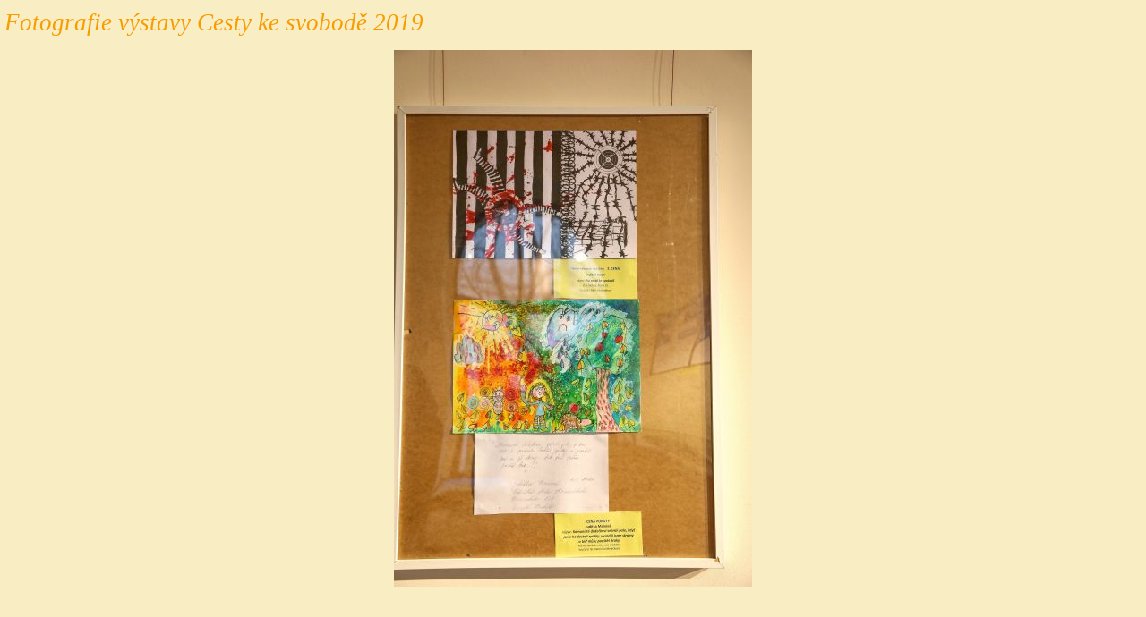

--- FILE ---
content_type: text/html
request_url: https://menetekel.cz/show-photo.php?gid=315&iid=1486_MT2019_vystava_JN_52250.jpg&width=400&height=600&capid=
body_size: 838
content:

<!DOCTYPE html PUBLIC "-//W3C//DTD XHTML 1.0 Strict//EN" "http://www.w3.org/TR/xhtml1/DTD/xhtml1-strict.dtd">



<html xmlns="http://www.w3.org/1999/xhtml" xml:lang="cs" lang="cs">



	<head>



<meta http-equiv="Content-Type" content="text/html; charset=utf-8" />

<meta http-equiv="content-language" content="cs" />



<meta name="author" content="all: who" />

<meta name="copyright" content="(c) who" />

<meta name="generator" content="pspad" />



<meta name="robots" content="all,follow" />

<meta http-equiv="cache-control" content="public" />



<link rel="stylesheet" type="text/css" href="_styles/html-elements.css" media="screen" />

<link type="text/css" rel="StyleSheet" href="_styles/style.css" />



<style type="text/css">

#divLoadCont{position:absolute; width:150px; height:30px; top:39%; left:34%; layer-background-color:#ffffff; z-index:100;cursor: wait}

</style>



<script type="text/javascript" src="_js/preloader-photo.js"></script>



	<title>Fotogalerie: Fotografie výstavy Cesty ke&#160;svobodě 2019 | Hořice &mdash; "město kamenné krásy"</title>



	</head>



<body>



<div id="divLoadCont">Chvíli strpení! Načítání fotografie.</div>



<script type="text/javascript">

divLoad=new makeObj('divLoadCont','');

divLoad.moveIt((Math.round(scrW() / 2) - 190), (Math.round(scrH() / 2) - 80));

</script>



<div style="margin: 5px">

<h1>Fotografie výstavy Cesty ke&#160;svobodě 2019</h1>


<p><img src="/_gallery/2019-03-21-22-05/1486_MT2019_vystava_JN_52250.jpg" style="width:400px;height:600px;cursor:pointer" alt="Zavřít okno" title="Zavřít okno" onclick="window.close();" /></p>

</div>



</body>
</html>



--- FILE ---
content_type: text/css
request_url: https://menetekel.cz/_styles/style.css
body_size: 2409
content:
/* *********************************************************************declarations for classes, ids************* */
.hidden{
	display: none;
}
.hide{
	display: block;
	overflow: hidden;
	position: absolute;
	margin: 0;
	padding: 0;
	width: 0;
	height: 0;
	font-size: 0px;
}

.invisible{
	visibility: hidden
}

.arrow{
	font-size: 100%;
}

.stripe{
	background-color: #FBE9DB;
	border: 1px solid #920000;
	margin: 10px 0;
	padding: 3px;
}

.small-font{
	font-size: 85% !important;
}
.small-font2{
	font-size: 86%;
}
.small-font-extra{
	font-size: 4px;
}

.font-non-proporcial{
	font-family: monospace;
}

.important{
	color: #f72e2e;
	font-size: 100%;
	font-family: inherit;
}
.important-bold{
	font-weight: bold;
}

.float_left, .float-left{
	float: left;
}
.float-right{
	float: right !important;
}

.cleaner{
	clear: both;
	margin: 0;
	padding: 0;
	font-size: 1px;
	border: none;
	height: 1px;
}
.cleaner2{
	clear: both;
}

.text_right, .text-right, .text-right td{
	text-align: right !important;
}
.text-left{
	text-align: left !important;
}
.text-center{
	text-align: center !important;
}

.width-auto{
	width: auto !important;
}
.width-100{
	width: 100% !important;
}

.comment-form{
	width: auto;
	margin: 15px 0;
	background: #fff;
}

/* file download features */
#middle ul.list-of-files{
	border: 1px solid #920000;
	background-color: #F9E8D0;
	margin: 10px 0;
	padding: 10px;
	list-style-position: inside;
}
#middle ul.list-of-files li.ico-zip{
	list-style-image: url('../_images/ico-zip.gif');
}
#middle ul.list-of-files li.ico-txt{
	list-style-image: url('../_images/ico-txt.gif');
}
#middle ul.list-of-files li.ico-movie{
	list-style-image: url('../_images/ico-movie.gif');
}
#middle ul.list-of-files li.ico-audio{
	list-style-image: url('../_images/ico-audio.gif');
}
#middle ul.list-of-files li.ico-word{
	list-style-image: url('../_images/ico-word.gif');
}
#middle ul.list-of-files li.ico-xls{
	list-style-image: url('../_images/ico-xls.gif');
}
#middle ul.list-of-files li.ico-ppt{
	list-style-image: url('../_images/ico-ppt.gif');
}
#middle ul.list-of-files li.ico-pdf{
	list-style-image: url('../_images/ico-pdf.gif');
}
#middle ul.list-of-files li.ico-rar{
	list-style-image: url('../_images/ico-rar.gif');
}
#middle ul.list-of-files li.ico-psd{
	list-style-image: url('../_images/ico-psd.gif');
}
#middle ul.list-of-files li.ico-html{
	list-style-image: url('../_images/ico-html.gif');
}
#middle ul.list-of-files li.ico-other{
	list-style-image: url('../_images/ico-other.gif');
}

/* list features in body wrapper */
#body ul li{
	line-height: 1.5em;
	margin: 0;
}
#body ol li{
	line-height: 1.5em;
	margin: 0;
}

/* paragraph features in body wrapper */
#body p{
	line-height: 1.5em;
	text-align: left;
}

/* img features in body wrapper */
#body img{
	border: 4px solid #4b4b4b;
}

/* submenu features in right wrapper*/
dl.sub_menu{
	margin: 0 0 10px 25px;
	padding: 10px;
	background: #EFEBE0;
	position: relative;
	top: 5px; right: 0;
	width: 150px;
	float: right;
	z-index: 10 !important;
}
dl.sub_menu dt{
	color: #463B0E;
}
dl.sub_menu dd a.zvyraznit{
	color: #920000;
	text-decoration: underline;
}

/* right lists fetarues (gall newest; rubriky list) */
#right ul.right-lists{
	margin: 0 5px 10px 25px;
}
#right ul.right-lists li{
	margin: 0;
	padding: 3px 0 0 0;
	line-height: normal;
	list-style-image: url(../_images/square.gif);
}
#right ul.right-lists li a{
	text-decoration: none;
	font-size: 86%;
	color: #444;
}
#right ul.right-lists li a.important{
	text-decoration: none;
	font-size: 100%;
	color: #f72e2e;
}
#right ul.right-lists li a:hover{
	text-decoration: underline;
}

/* features for menu map list */
ul.menu-map{
	margin: 0 0 0 50px;
}

/* features for vystava plakat in right col */
p.vystava-plakat{
	padding: 0 0 0 1px;
	margin: 7px auto;
}

/* inline list features */
#body ul.ul-inline{
	display: block;
	margin: 10px 0;
	border-top: 1px solid #602E09;
}
#body ul.ul-inline li{
	list-style-type: none;
	display: inline;
	padding: 0 10px 0 0;
}

/* list features for path of tree */
#body ul.ul-inline-pathlinks{
	display: block;
	margin: 0;
	padding: 0;
}
#body ul.ul-inline-pathlinks li{
	display: inline;
	margin: 0;
	padding: 0;
}
#body ul.ul-inline-pathlinks li a{
	color: #474747;
	font-size: 86%;
}
#body ul.ul-inline-pathlinks li a:hover{
	color: #B70000;
}

/* list features without top line */
#body ul.non-top-line{
	border-top: 0;
}
/*#body ul.non-top-line li{
	padding: 0;
}*/

/* features for paging */
#body ul.paging{
	margin: 0 0 10px 0 !important;
	padding: 0 !important;
}
#body ul.paging li{
	border-right: 1px solid #aaa;
	padding: 0 5px;
	margin: 0 0 10px 0;
	float: left;
	list-style-type: none;
		font-size: 13px
}
#body ul.paging li#left-paging{
	border-left: 1px solid #222;
	border-right: none;
	padding: 0 0 0 5px;
}
#body ul.paging li#right-paging{
	border-right: none;
	padding: 0 0 0 2px;
}
#body ul.paging li a{
	display: block;
	padding: 0 3px;
}

/* ----------photos----------- */
.photo-border{
	border: 1px solid #B2021A;
	padding: 0;
	margin: 0;
}
.pic-noborder{
	border: 0 !important;
}

img.float-right-img{
	margin: 6px 0 6px 6px;
	float: right;
}
img.float-left-img{
	margin: 6px 6px 6px 0;
	float: left;
}
img.center-img{
	display: block;
	margin: 0 auto;
}

/* logo features */
#logo-wrapper{
	position: absolute;
	top: 14px;
	left: 15px;
	margin: 0;
	padding: 0;
	width: 219px;
	height: 185px;
	overflow: hidden;
	font-weight: bold;
	cursor: pointer;
}
#logo-wrapper strong{
	display: block;
	width: 219px;
	height: 185px;
	position: absolute;
	left: 0;
	top: 0;
	z-index: 1;
	margin: 0;
	padding: 0;
	background-image: url('../_images/logo.gif');
	cursor: pointer;
}
#logo-wrapper strong#en-logo{
	background-image: url('../_images/logo-en.gif');
}
#logo-wrapper strong#de-logo{
	background-image: url('../_images/logo-de.gif');
}

#logo-wrapper a{
	text-decoration: none;
	font-size: 100%;
	font-weight: bold;
}

#menu ul li#en a{
	background: #fffcf7;
	border-left: 4px solid #c7100c;
	padding-left: 4px;
}
#menu ul li#en a:hover{
	background: #c7100c;
}

/* pro ikonku na zlaty erb */
li#erb{
	list-style-type: none;
}

/* search features */
.search-form{
	margin: 6px 0 0 4px;
	padding: 0;
}
.search-form fieldset{
	border: 0;
	padding: 0 !important;
	margin: 0;
}
.search-form input{
	font-size: 85%;
	padding: 3px;
	width: 88px;
	margin: 0;
}
input.search-button{
	width: 2.4em;
	height: 2.2em;
	font-weight: bold;
	font-size: 70%;
}
.search-results{
	float: left;
	width: 50%;
}
.search-results ul{
	margin: 0 0 0 21px;
	list-style-image: url("../_images/square.gif");
}
.search-results ul li{
	margin: 0 0 8px 0 !important;
}
#search-results-left ul{
	border-right: 1px solid #b2021a;
	padding-right: 5px;
	margin: 0 0 0 17px;
}
span.search-result, a span.search-result{
	background: #feffbf;
	color: #000;
	text-decoration: none;
	border: 1px solid #e5e72b;
	border-right: 1px solid #feffaf;
	border-bottom: 1px solid #feffaf;
	padding: 2px;
	cursor: help;
}

.rss-bg{
	padding-left: 15px;
	background: url("../_images/rss.gif") left no-repeat;
	font-size: 75%;
}

.box-news{
	width: 60%;
	padding: 0 0 20px 0;
}
.box-news h2{
	font-size: 145%;
	color: #f79d00;
	border: 0;
	margin: 16px 0 0 0;
	line-height: 1.2em;
}

/* homepage bomby programu */
dl.program-best{
	margin: 6px 0 0 10px;
	padding: 0;
	width: 460px;
	float: left !important;
}
dl.program-best img{
	border: 4px solid #4b4b4b;
	float: left;
	margin: 0 5px 0 0;
}
dl.program-best dt{
	margin: 0;
	padding: 10px 0 5px 0;
	position: relative;
	color: #4F4100;
	font-weight: normal;
}
dl.program-best dd{
	margin: 0;
	padding: 0;
	position: relative;
}
dl.program-best dd strong{
	font-weight: normal;
	color: #877c4c;
}
#dt-like-h2{/* dalsi vlastoti v html-elemenst.css*/
	font-size: 165% !important;
	font-weight: normal;
	margin: 10px 0 4px 0 !important;
	padding: 0 !important;
}

/* zahlavi webu; fotky osobnosti */
dl#osobnosti{
	margin: 0;
	padding: 0;
	position: absolute;
	bottom: 30px;
	right: 20px;
}
dl#osobnosti dt, #footer dl dt{
	color: #fff;
	font-style: italic;
	font-weight: normal;
	font-size: 140%;
	font-family: Georgia, "New York CE", utopia, serif;
	text-align: right;
	padding: 10px 5px;
}
dl#osobnosti dd{
	float: left;
	width: 65px;
	margin: 0;
}
dl#osobnosti dd a img{
	border: none;
}

/* footer dl */
#footer dl{
	margin: 0 25px 0 0;
	padding: 0;
	float: left;
}
#footer dl dt, #footer dl a{
	color: #463b0e;
	text-align: left;
	padding: 10px 0;
}
#footer dl dd{
	margin: 0;
	padding: 0;
}
#footer dl#fotog{
	width: 35%;
}

/* box floatujici na strance; */
.box-float-right{
	width: 45%;
	float: right;
	padding: 0 10px 10px 10px;
	margin: 5px;
	border: 6px solid #4b4b4b;
}
.box-float-left{
	width: 48%;
	float: left;
	padding: 0 5px;
}

/* odkazy mutace */
.lang-pos{
	position: absolute;
	top: 15px;
	right: 25px;
	margin: 0;
	padding: 0;
	font-size: 80%;
	text-align: right;
	line-height: 1.6em;
}

.object-center{
	margin: 0 0 0 50px !important;
	text-align: center;
}

#mediaplayer{
	border: 1px solid #444;
	box-shadow: 0 2px 10px #444;
	-moz-box-shadow: 0 2px 10px #444;
	-webkit-box-shadow: 0 2px 10px #444;
	margin: 10px 0;
	
}
#mediaplayer_wrapper{
	margin: 0 0 25px 0;
}

--- FILE ---
content_type: text/javascript
request_url: https://menetekel.cz/_js/preloader-photo.js
body_size: 1402
content:
function makeObj(obj,nest){
	nest=(!nest) ? '':'document.'+nest+'.'
	this.css=eval('document.getElementById("'+obj+'").style');
//   	this.ref=eval('document.getElementById("'+obj+'")');
//	this.height=eval('document.getElementById("'+obj+'").offsetHeight');
//	this.x=(n)? this.css.left : this.css.pixelLeft;
//	this.y=(n)? this.css.top : this.css.pixelTop;
	this.hideIt=b_hideIt;
	this.showIt=b_showIt;
//	this.vis=b_vis;
	this.moveIt=b_moveIt;
	return this
}

function b_showIt(){
	this.css.visibility="visible"}

function b_hideIt(){
	this.css.visibility="hidden"}

function b_vis(){
	if(this.css.visibility=="hidden" || this.css.visibility=="hide")
		return true;}

function b_moveIt(x,y){
	this.x = x;
	if (n6)
		this.x += "px";
	this.y = y;
	if (n6)
		this.y += "px";
	this.css.left = this.x;
	this.css.top = this.y;
	}

function scrW() {
	if (document.documentElement && document.documentElement.clientWidth)
		return document.documentElement.clientWidth;
	else if ((document.body)&&(!n))
		return document.body.clientWidth
	else
		return window.innerWidth
	}
function scrH() {
	if (document.documentElement && document.documentElement.clientHeight)
		return document.documentElement.clientHeight;
	else if ((document.body)&&(!n))
		return document.body.clientHeight
	else
		return window.innerHeight
	}
	
function myinit()
 { 
divLoad.hideIt();
 }
onload=myinit;
